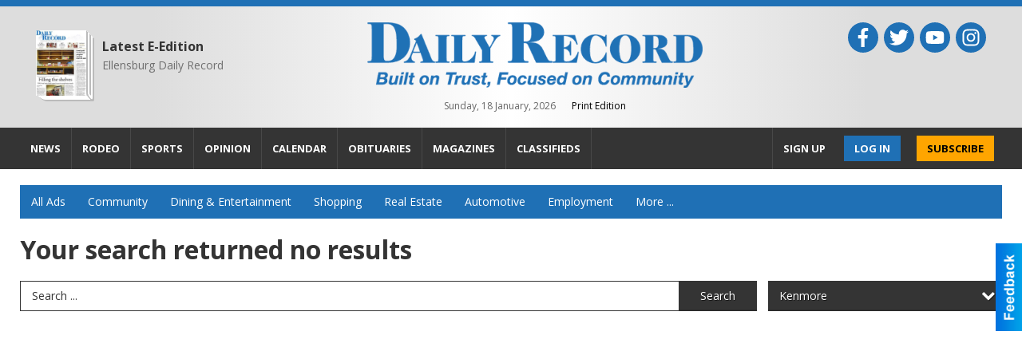

--- FILE ---
content_type: text/html
request_url: https://marketplace.dailyrecordnews.com/places/city:Kenmore
body_size: 13628
content:
<!DOCTYPE html>

<html lang="en" id="dealerspecial" class="en">

	<head>
		<meta charset="utf-8"/>
		<meta name="sth-site-verification" content="44332cc86b3be5c2ba2da00568ce92d9" />

        
				<meta property="og:site_name" content="Daily Record">
		
		<!-- Mobile Specific Meta MASTER -->
		<meta http-equiv="X-UA-Compatible" content="IE=edge">
		<meta name="viewport" content="width=device-width, initial-scale=1, maximum-scale=5">

		<!-- SEO Tags -->
		<title>Daily Record Marketplace - Local Deals in Ellensburg, WA</title>
<link rel="canonical" href="https://marketplace.dailyrecordnews.com/places/city:Kenmore">
<meta property="og:title" content="Daily Record Marketplace - Local Deals in Ellensburg, WA">
<meta property="og:image" content="https://marketplace.dailyrecordnews.com/seoimgs/imgs/Daily%20Record%20Marketplace%20-%20Local%20Deals%20in%20Ellensburg%2C%20WA.jpg">
<meta property="og:url" content="https://marketplace.dailyrecordnews.com/places/city:Kenmore">

		<!-- Scripts -->
		<script src="/scripts/language/en.js" type="text/javascript" ></script>

		<script src="//ajax.googleapis.com/ajax/libs/jquery/1.11.0/jquery.min.js"></script>
				<script> var $j = jQuery.noConflict(); </script>

		<script src="/js/prototype/prototype.js" type="text/javascript" ></script>
		<script src="/js/prototype/scriptaculous.js?load=effects,dragdrop,controls,slider,builder" type="text/javascript" ></script>

		<!-- GOOGLE MAPS -->
		
		<script type="text/javascript">
						var wehaaOptions = {
						TYPE_DEALERSPECIAL : 2,
						TYPE_REALSTATE     : 1,
						actuallatlng       : '',
						base               : "",
						ajaxLoad           : '<p style="text-align:center; margin:0px;">SENDING....</p>',
						facebookAppId      : '287014194650886',
						app                : {
								controller : "places",
								view       : "index"
						},
						defaults           : {
								lat        : 40.755100,
								lng        : -111.877869						},
						type               : 2,
						lang               : '',
						langSegment        : '',
						params       : {"city":"Kenmore","header":"header_cats"},session      : {"defLoc":1,"city":"Ellensburg, WA","lat":"35.6824934","lng":"-105.983036","zipcode":"87501"},						showMap            : false,
						usePopUp           : false,
						startURL		   : 'https://marketplace.dailyrecordnews.com/', //'//marketplace.dailyrecordnews.com/places/city:Kenmore',
						adURL			   : '',
						startTitle		   : document.title
					};
		</script>

		<script src="/scripts/load/controller:places/action:index.js?v=4.1.0.0" type="text/javascript" ></script>

		<!-- Favicon -->
		<link rel="icon" href="/favicon.png" type="image/png" />
		<link rel="shortcut icon" href="/favicon.ico" />

		<!-- Google Fonts -->
		<link href="//fonts.googleapis.com/css?family=Arimo:400,700" rel="stylesheet" type="text/css"><link href="//fonts.googleapis.com/css?family=Droid+Serif:400,300,700" rel="stylesheet" type="text/css"><link href="//fonts.googleapis.com/css?family=Lato:400,700,300" rel="stylesheet" type="text/css"><link href="//fonts.googleapis.com/css?family=Lora:400,700" rel="stylesheet" type="text/css"><link href="//fonts.googleapis.com/css?family=Merriweather:400,700" rel="stylesheet" type="text/css"><link href="//fonts.googleapis.com/css?family=Neuton:400,700" rel="stylesheet" type="text/css"><link href="//fonts.googleapis.com/css?family=Open+Sans:400,300,700" rel="stylesheet" type="text/css"><link href="//fonts.googleapis.com/css?family=Oswald:400,300,700" rel="stylesheet" type="text/css"><link href="//fonts.googleapis.com/css?family=Playfair+Display:400,700" rel="stylesheet" type="text/css"><link href="//fonts.googleapis.com/css?family=PT+Sans:400,700" rel="stylesheet" type="text/css"><link href="//fonts.googleapis.com/css?family=PT+Sans+Narrow:400,700" rel="stylesheet" type="text/css"><link href="//fonts.googleapis.com/css?family=Roboto:400,300,700" rel="stylesheet" type="text/css"><link href="//fonts.googleapis.com/css?family=Roboto+Condensed:400,700,300" rel="stylesheet" type="text/css"><link href="//fonts.googleapis.com/css?family=Roboto+Slab:400,300,700" rel="stylesheet" type="text/css"><link href="//fonts.googleapis.com/css?family=Source+Serif+Pro:400,700" rel="stylesheet" type="text/css"><link href="//fonts.googleapis.com/css?family=Tinos:400,300,700" rel="stylesheet" type="text/css">
		<!-- Third Party -->
		<link type="text/css" rel="stylesheet" href="/css/themes/web/normalize.css">
					<link type="text/css" rel="stylesheet" href="//cdnjs.cloudflare.com/ajax/libs/font-awesome/4.5.0/css/font-awesome.min.css">
		<link type="text/css" rel="stylesheet" href="/css/window/classic.css">

		<!-- WeHaa -->
		<link type="text/css" rel="stylesheet" href="/css/themes/web/design.css?v=4.1.0.0">
		<link type="text/css" rel="stylesheet" href="/css/themes/web/templates.css?v=4.1.0.0">

		<!--[if IE]>
			<link type="text/css" rel="stylesheet" href="/css/themes/latimes/fix_ie.css">
		<![endif]-->

		<!-- PRINT MEDIA CSS -->
		<link href="/css/themes/web/print.css" rel="stylesheet" type="text/css" media="print">

		<!-- LIGHTBOX -->
		<link type="text/css" rel="stylesheet" href="/css/lightbox/lightbox.css" media="screen" />

		<!-- PROTOTIP -->
		<link type="text/css" rel="stylesheet" href="/css/prototip/prototip.css" media="screen" />

		<!-- Custom Styles -->
		<link type="text/css" rel="stylesheet" href="/css/themes/web/custom.css?v=4.1.0.0">

		<!-- Views Styles -->
		<style type="text/css">

/* General
------------------------------------------------------------------------------------------------------------------------ */

	body {
		background-color: #ffffff;
	}

/* Structure
------------------------------------------------------------------------------------------------------------------------ */

	.fixed-header {
		border-bottom: #000000 0px solid;
	}
	
	.full-width {
		border-bottom: #000000 0px solid;
	}
	
	.boxed-width {
		box-shadow: 0 0 0 rgba(0, 0, 0, 0);
		border-left: #ffffff 0px solid;
		border-right: #ffffff 0px solid;
		background-color: #ffffff;
	}

/* Header
------------------------------------------------------------------------------------------------------------------------ */

	#sHeader {
		background-color: #ffffff;
	}

/* Main Menu
------------------------------------------------------------------------------------------------------------------------ */

	#sMenu {
		padding: 0 0 0 0;
	}
	
	#fMenu .bgdiv,
	#sMenu .bgdiv {
		color: #ffffff;
		background-color: #1f70b5;
	}
	
	#fMenu .bgdiv .desk-menu > ul > li,
	#sMenu .bgdiv .desk-menu > ul > li {
		font-size: 14px;
		font-weight: normal;
	}
	
	#fMenu .bgdiv .desk-menu > ul > li > a,
	#sMenu .bgdiv .desk-menu > ul > li > a,
	#fMenu .bgdiv .desk-menu > ul > li > span,
	#sMenu .bgdiv .desk-menu > ul > li > span {
		color: #ffffff;
		padding: 0 14px;
		line-height: 42px;
		font-family: "Open Sans", sans-serif;
	}

	#fMenu .bgdiv .desk-menu > ul > li .submen .sublist,
	#sMenu .bgdiv .desk-menu > ul > li .submen .sublist {
		padding: 7px;
		background-color: #000000;
	}
	
	#fMenu .bgdiv .desk-menu > ul > li .submen .col.subcol2:first-child,
	#sMenu .bgdiv .desk-menu > ul > li .submen .col.subcol2:first-child {
		padding: 0 3.5px 0 0;
	}
	
	#fMenu .bgdiv .desk-menu > ul > li .submen .col.subcol2:last-child,
	#sMenu .bgdiv .desk-menu > ul > li .submen .col.subcol2:last-child {
		padding: 0 0 0 3.5px;
	}
	
	#fMenu .bgdiv .desk-menu > ul > li .submen .col.subcol3,
	#sMenu .bgdiv .desk-menu > ul > li .submen .col.subcol3 {
		padding: 0 3.5px;
	}
	
	#fMenu .bgdiv .desk-menu > ul > li .submen .col.subcol3:first-child,
	#sMenu .bgdiv .desk-menu > ul > li .submen .col.subcol3:first-child {
		padding: 0 3.5px 0 0;
	}
	
	#fMenu .bgdiv .desk-menu > ul > li .submen .col.subcol3:last-child,
	#sMenu .bgdiv .desk-menu > ul > li .submen .col.subcol3:last-child {
		padding: 0 0 0 3.5px;
	}
	
	#fMenu .bgdiv .desk-menu > ul > li .submen .col ul li a,
	#sMenu .bgdiv .desk-menu > ul > li .submen .col ul li a {
		font-size: 12.25px;
		color: #ffffff;
		border-bottom: #333333 1px solid;
		padding: 8.75px 7px;
	}
	
	#fMenu .bgdiv .desk-menu > ul > li .focus-within .col ul li a:focus,
	#sMenu .bgdiv .desk-menu > ul > li .focus-within .col ul li a:focus,
	#fMenu .bgdiv .desk-menu > ul > li .submen .col ul li a:hover,
	#sMenu .bgdiv .desk-menu > ul > li .submen .col ul li a:hover,
	#fMenu .bgdiv .desk-menu > ul > li .submen .col ul li a:focus,
	#sMenu .bgdiv .desk-menu > ul > li .submen .col ul li a:focus {
		background-color: #333333;
	}
	
	#fMenu .bgdiv .desk-menu > ul > li:focus-within > a,
	#sMenu .bgdiv .desk-menu > ul > li:focus-within > a,
	#fMenu .bgdiv .desk-menu > ul > li:focus-within > span,
	#sMenu .bgdiv .desk-menu > ul > li:focus-within > span,
	#fMenu .bgdiv .desk-menu > ul > li:hover > a,
	#sMenu .bgdiv .desk-menu > ul > li:hover > a,
	#fMenu .bgdiv .desk-menu > ul > li:hover > span,
	#sMenu .bgdiv .desk-menu > ul > li:hover > span {
		color: #ffffff;
		background-color: #000000;
	}
	
	#fMenu .bgdiv .desk-menu > ul > li.more .sublist > ul .li-more > a,
	#sMenu .bgdiv .desk-menu > ul > li.more .sublist > ul .li-more > a,
	#fMenu .bgdiv .desk-menu > ul > li.more .sublist > ul .li-more > span,
	#sMenu .bgdiv .desk-menu > ul > li.more .sublist > ul .li-more > span {
		font-size: 12.25px;
		color: #ffffff;
		border-bottom: #333333 1px solid;
		padding: 8.75px 7px;
	}
	
	#fMenu .bgdiv .desk-menu > ul > li.more .sublist > ul .li-more.parent > a:before,
	#sMenu .bgdiv .desk-menu > ul > li.more .sublist > ul .li-more.parent > a:before {
		padding: 1.75px 10.5px 0 0;
	}
	
	#fMenu .bgdiv .desk-menu > ul > li.more .sublist > ul .li-more:focus-within > a,
	#sMenu .bgdiv .desk-menu > ul > li.more .sublist > ul .li-more:focus-within > a,
	#fMenu .bgdiv .desk-menu > ul > li.more .sublist > ul .li-more:focus-within > span,
	#sMenu .bgdiv .desk-menu > ul > li.more .sublist > ul .li-more:focus-within > span,
	#fMenu .bgdiv .desk-menu > ul > li.more .sublist > ul .li-more:hover > a,
	#sMenu .bgdiv .desk-menu > ul > li.more .sublist > ul .li-more:hover > a,
	#fMenu .bgdiv .desk-menu > ul > li.more .sublist > ul .li-more:hover > span,
	#sMenu .bgdiv .desk-menu > ul > li.more .sublist > ul .li-more:hover > span {
		background-color: #333333;
	}
	
	#fMenu .bgdiv .desk-menu > ul > li.more .sublist > ul .li-more:focus-within > .submen,
	#sMenu .bgdiv .desk-menu > ul > li.more .sublist > ul .li-more:focus-within > .submen,
	#fMenu .bgdiv .desk-menu > ul > li.more .sublist > ul .li-more:hover > .submen,
	#sMenu .bgdiv .desk-menu > ul > li.more .sublist > ul .li-more:hover > .submen {
		top: -7px;
		padding-right: 7px;
	}
	
	#fMenu .bgdiv .desk-menu > ul > li.more .sublist > ul .li-more:focus-within > .submen.onecolumn .sublist,
	#sMenu .bgdiv .desk-menu > ul > li.more .sublist > ul .li-more:focus-within > .submen.onecolumn .sublist,
	#fMenu .bgdiv .desk-menu > ul > li.more .sublist > ul .li-more:hover > .submen.onecolumn .sublist,
	#sMenu .bgdiv .desk-menu > ul > li.more .sublist > ul .li-more:hover > .submen.onecolumn .sublist {
		width: 293px;
	}
	
	#fMenu .bgdiv .desk-menu > ul > li.more .sublist > ul .li-more:focus-within > .submen.onecolumn .sublist .subcol1,
	#sMenu .bgdiv .desk-menu > ul > li.more .sublist > ul .li-more:focus-within > .submen.onecolumn .sublist .subcol1,
	#fMenu .bgdiv .desk-menu > ul > li.more .sublist > ul .li-more:focus-within > .submen.onecolumn .sublist .subcol2,
	#sMenu .bgdiv .desk-menu > ul > li.more .sublist > ul .li-more:focus-within > .submen.onecolumn .sublist .subcol2,
	#fMenu .bgdiv .desk-menu > ul > li.more .sublist > ul .li-more:focus-within > .submen.onecolumn .sublist .subcol3,
	#sMenu .bgdiv .desk-menu > ul > li.more .sublist > ul .li-more:focus-within > .submen.onecolumn .sublist .subcol3,
	#fMenu .bgdiv .desk-menu > ul > li.more .sublist > ul .li-more:hover > .submen.onecolumn .sublist .subcol1,
	#sMenu .bgdiv .desk-menu > ul > li.more .sublist > ul .li-more:hover > .submen.onecolumn .sublist .subcol1,
	#fMenu .bgdiv .desk-menu > ul > li.more .sublist > ul .li-more:hover > .submen.onecolumn .sublist .subcol2,
	#sMenu .bgdiv .desk-menu > ul > li.more .sublist > ul .li-more:hover > .submen.onecolumn .sublist .subcol2,
	#fMenu .bgdiv .desk-menu > ul > li.more .sublist > ul .li-more:hover > .submen.onecolumn .sublist .subcol3,
	#sMenu .bgdiv .desk-menu > ul > li.more .sublist > ul .li-more:hover > .submen.onecolumn .sublist .subcol3 {
		padding: 0 10.5px 0 0;
	}

/* Floating & Sliding Menus
------------------------------------------------------------------------------------------------------------------------ */

	#fMenu .bgdiv .mobile-menu > ul > li > a,
	#sMenu .bgdiv .mobile-menu > ul > li > a,
	#fMenu .bgdiv .mobile-menu > ul > li > span,
	#sMenu .bgdiv .mobile-menu > ul > li > span {
		color: #ffffff;
	}

	#fMenu .bgdiv .mobile-menu > ul > li > a.mobile-open span,
	#sMenu .bgdiv .mobile-menu > ul > li > a.mobile-open span,
	#fMenu .bgdiv .mobile-menu > ul > li > span.mobile-open span,
	#sMenu .bgdiv .mobile-menu > ul > li > span.mobile-open span,
	#fMenu .bgdiv .mobile-menu > ul > li > a.ssearch-open span,
	#sMenu .bgdiv .mobile-menu > ul > li > a.ssearch-open span,
	#fMenu .bgdiv .mobile-menu > ul > li > span.ssearch-open span,
	#sMenu .bgdiv .mobile-menu > ul > li > span.ssearch-open span {
		background: #ffffff;
	}

	#sliding_menu {
		background: #000000;
	}

	#sliding_menu ul li a {
		color: #ffffff;
		border-bottom: #333333 1px solid;
	}

/* Leader Board
------------------------------------------------------------------------------------------------------------------------ */

	#sLeaderBoard {
		font-size: 16px;
		padding: 15px 0px 0px 0px;
	}
	
	#sLeaderBoard .bgdiv {
		color: #ffffff;
		background-color: #b30000;
	}
	
	#sLeaderBoard .bgdiv .content {
		font-weight: normal;
		font-family: "Open Sans", sans-serif;
		padding: 8px 16px;
	}

/* Title
------------------------------------------------------------------------------------------------------------------------ */

	#pTitle {
		padding: 15px 0px 0px 0px;
		line-height: 48px;
	}
	
	#pTitle .place_index_title {
		color: #343434;
		font-size: 32px;
		font-weight: bold;
		font-family: "Open Sans", sans-serif;
	}

/* Search: Advertizers / Zones / Cities / Search
------------------------------------------------------------------------------------------------------------------------ */

	#pSearch {
		padding: 15px 0px 0px 0px;
		line-height: 38.5px;
		font-weight: normal;
		font-family: "Open Sans", sans-serif;
	}
	
	#pSearch ::-webkit-input-placeholder { color: #343434; }
	#pSearch ::-moz-placeholder { color: #343434; }
	#pSearch :-ms-input-placeholder { color: #343434; }
	#pSearch :-moz-placeholder { color: #343434; }
	
		#pSearch .has-text ::-webkit-input-placeholder { color: #343434; }
		#pSearch .has-text ::-moz-placeholder { color: #343434; }
		#pSearch .has-text :-ms-input-placeholder { color: #343434; }
		#pSearch .has-text :-moz-placeholder { color: #343434; }
	
	#pSearch .list-combo,
	#pSearch .search_combo_top,
	#aSearch .advertiser_button {
		padding: 0px 0 0px 14px;
	}
	
	#pSearch .search_combo_top.combo_text {
		padding: 0;
	}
	
	#aSearch .advertiser_button > a,
	#pSearch .search_combo_top input,
	#pSearch .search_combo_top button,
	#pSearch .list-combo .header {
		color: #ffffff;
		font-size: 14px;
		padding: 0 21px;
		background: #343434;
		height: 38.5px;
		line-height: 38.5px;
	}
	
	#aSearch .advertiser_button > a {
		height: 31.5px;
		line-height: 31.5px;
	}

	#aSearch .advertiser_button:hover > a,
	#pSearch .search_combo_top:hover button,
	#pSearch .list-combo:hover .header {
		-webkit-box-shadow: inset 0 -38.5px 0 0 rgba(0, 0, 0, 0.15);
		-moz-box-shadow: inset 0 -38.5px 0 0 rgba(0, 0, 0, 0.15);
		box-shadow: inset 0 -38.5px 0 0 rgba(0, 0, 0, 0.15);
	}
	
	#pSearch .search_combo_top input {
		width: 154px;
		padding: 0 0 0 14px;
	}
	
		#pSearch .search_combo_top .has-text input {
			width: 100%;
			padding-right: 98px;
			color: #343434;
			background: #ffffff;
			border: #343434 1px solid;
			-webkit-box-shadow: none;
			-moz-box-shadow: none;
			box-shadow: none;
			cursor: auto;
			text-shadow: none;
		}
	
	#pSearch .search_combo_top button {
		width: 28px;
		padding: 0;
	}
	
		#pSearch .search_combo_top .has-text button {
			width: 98px;
			margin-left: -98px;
		}
	
	#pSearch .search_combo_top button.icon-search:before {
		font-size: 17.5px;
		line-height: 36.5px;
	}
	
	#pSearch .list-combo .header {
		padding: 0 35px 0 14px;
	}
	
	#pSearch .list-combo .header:after {
		right: 3.5px;
		width: 28px;
		font-size: 17.5px;
		line-height: 36.5px;
	}
	
	#pSearch .list-combo ul {
		background: #343434;
		max-height: 280px;
		padding: 3.5px 0;
	}
	
	#pSearch .list-combo ul li {
		padding: 0 3.5px;
	}
	
	#pSearch .list-combo ul li a {
		color: #ffffff;
		font-size: 12.25px;
		border-bottom: #57677c 1px solid;
		padding: 8.75px 7px;
	}
	
	#pSearch .list-combo ul li a:hover,
	#pSearch .list-combo ul li a:focus {
		color: #ffffff;
		background-color: #000000;
	}

/* Mobile Search: Advertizers / Zones / Cities / Search
------------------------------------------------------------------------------------------------------------------------ */

	#sSearch {
		background: #000000;
	}
	
	#sSearch .list-combo ul {
		background: #1f70b5;
	}
	
	#sSearch .list-combo ul li a {
		color: #ffffff;
	}

/* Intro Text
------------------------------------------------------------------------------------------------------------------------ */

	#pIntrotext {
		font-size: 16px;
		padding: 15px 0px 0px 0px;
		font-weight: normal;
		font-family: "Open Sans", sans-serif;
	}

/* Banner
------------------------------------------------------------------------------------------------------------------------ */

	#sBanner {
		padding: 15px 0px 0px 0px;
	}

/* Breadcrumb
------------------------------------------------------------------------------------------------------------------------ */

	#pBreadcrumb {
		color: #333333;
		padding: 15px 0px 0px 0px;
		font-size: 12px;
		font-weight: normal;
		line-height: 24px !important;
	}
	
	#pBreadcrumb a {
		color: #333333;
	}
	
	#pBreadcrumb a:hover,
	#pBreadcrumb a:focus {
		color: #333333;
	}
	
	#pBreadcrumb h2 {
		color: #1f70b5;
		font-weight: bold;
		font-size: 12px;
		line-height: 24px;
	}

/* Saving Ads
------------------------------------------------------------------------------------------------------------------------ */

	#pAdControls,
	#vAdControls {
		padding: 15px 0px 0px 0px;
		line-height: 24.5px;
		font-weight: normal;
		font-family: "Open Sans", sans-serif;
	}
	
	#pAdControls a,
	#vAdControls a {
		margin: 0px 7px 0px 0;
		color: #ffffff;
		font-size: 14px;
		padding: 0 21px;
		background: #343434;
		height: 24.5px;
		line-height: 24.5px;
	}
	
	#pAdControls a:hover,
	#vAdControls a:hover {
		-webkit-box-shadow: inset 0 -24.5px 0 0 rgba(0, 0, 0, 0.15);
		-moz-box-shadow: inset 0 -24.5px 0 0 rgba(0, 0, 0, 0.15);
		box-shadow: inset 0 -24.5px 0 0 rgba(0, 0, 0, 0.15);
	}
	
	#pAdControls.floatright a,
	#vAdControls.floatright a {
		margin: 0px 0 0px 7px;
	}

/* Letter List
------------------------------------------------------------------------------------------------------------------------ */

	.letter-list {
		margin: 0 0 21px;
		font-weight: normal;
		font-family: "Open Sans", sans-serif;
	}
	
	.letter-list ul li {
		margin: 1.75px;
		font-size: 14px;
	}
	
	.letter-list ul li a {
		color: #ffffff;
		background: #1f70b5;
		border: #1f70b5 1px solid;
		padding: 3.5px 10.5px;
	}
	
	.letter-list ul li a.all {
		color: #1f70b5;
		background: none;
	}
	
	.letter-list ul li a:hover,
	.letter-list ul li a.actual {
		color: #ffffff;
		background: #000000;
		border: #000000 1px solid;
	}
	
	.letter-list ul li strong {
		color: #ffffff;
		background: #1f70b5;
		border: #1f70b5 1px solid;
		font-weight: normal;
		padding: 3.5px 10.5px;
	}

/* Ad View - Left Column
------------------------------------------------------------------------------------------------------------------------ */

	.ui-dialog .ui-dialog-content {
		background: #f7f7f7;
	}

	#cA.viewPlace {
		color: #333333;
		width: 65%;
		padding: 0 20px 20px 0;
		font-family: "Open Sans", sans-serif;
	}
	
	#cA.viewPlace.fullPage {
		padding: 0 0 20px;
	}
	
	#cA.viewPlace .viewContainer {
		padding: 20px;
		background: #f7f7f7;
		border-radius: 4px;
	}
	
	#cA.viewPlace .viewContainer h1.ad_name {
		margin: 0 0 10px;
		font-size: 14px;
		font-family: "Open Sans", sans-serif;
	}
	
	#cA.viewPlace .viewContainer h2.ad_date {
		margin: 20px 0;
		font-size: 10.5px;
	}
	
	#cA.viewPlace .viewContainer .related {
		color: #333333;
		background: #ffffff;
		padding: 10px;
		border-radius: 4px;
	}
	
	#cA.viewPlace .viewContainer .related h3 {
		margin: 0 0 10px;
		font-size: 15.75px;
		font-family: "Open Sans", sans-serif;
	}
	
	#cA.viewPlace .viewContainer .related ul li {
		font-size: 12.25px;
		padding: 7px 10.5px;
	}
	
	#cA.viewPlace .viewContainer .related ul li div {
		min-height: 42px;
		padding: 5px 0 5px 56px;
	}
	
	#cA.viewPlace .viewContainer .related ul li div:hover {
		background: #f7f7f7;
	}
	
	#cA.viewPlace .viewContainer .related ul li a {
		color: #343434;
	}
	
	#cA.viewPlace .viewContainer .related ul li a img {
		width: 45.5px;
		height: 42px;
		top: 5px;
		left: 5px;
	}
	
	#cA.viewPlace .viewContainer .related ul li p {
		margin: 5px 0 0;
		font-size: 10.5px;
	}
	
	#cA.viewPlace .viewContainer .related ul li.hidden-related {
		padding: 0;
	}
	
	#cA.viewPlace .viewContainer .related .view-more-ads {
		color: #ffffff;
		background: #343434;
		border-radius: 4px;
		padding: 10px 20px;
		margin-top: 10px;
	}

	#cA.viewPlace .businessHeader h2 {
		color: #1f70b5;
		font-size: 42px;
	}

/* Ad View - Right Column
------------------------------------------------------------------------------------------------------------------------ */

	#cB.viewPlace {
		color: #333333;
		width: 35%;
		padding: 0 0 20px;
		font-family: "Open Sans", sans-serif;
	}
	
	#cB.viewPlace .viewContainer {
		background: #f7f7f7;
		border-radius: 4px;
		padding: 20px 20px 0;
	}
	
	#cB.viewPlace .viewContainer .placeHeader {
		border-radius: 4px;
		padding: 10px 20px;
		background: #1f70b5;
		margin-bottom: 10px;
	}
	
	#cB.viewPlace .viewContainer .placeHeader h2 {
		color: #f7f7f7;
		padding: 5.25px 0;
		font-size: 24.5px;
		font-family: "Open Sans", sans-serif;
	}
	
	#cB.viewPlace .viewContainer .placeHeader h2 a {
		color: #f7f7f7;
	}
	
	#cB.viewPlace .viewContainer .placeHeader p {
		color: #f7f7f7;
		font-size: 21px;
		font-family: "Open Sans", sans-serif;
	}
	
	#cB.viewPlace .viewContainer .placeHeader p:before {
		background: #f7f7f7;
	}
	
	#cB.viewPlace .viewContainer .moduleInfo h2 {
		font-size: 17.5px;
		font-family: "Open Sans", sans-serif;
		margin: 10px 0 5px;
	}
	
	#cB.viewPlace .viewContainer .moduleInfo .space_inserter {
		margin-bottom: 20px;
	}
	
	#cB.viewPlace .viewContainer .moduleInfo .whitesquare {
		color: #333333;
		background: #ffffff;
		padding: 10px 20px;
		border-radius: 4px;
		margin-bottom: 20px;
	}
	
	#cB.viewPlace .viewContainer .moduleInfo .whitesquare a {
		color: #343434;
	}

	#cB.viewPlace .viewContainer .moduleInfo .whitesquare h3 {
		font-size: 21px;
		font-family: "Open Sans", sans-serif;
		margin: 0 0 17.5px;
		padding: 0 0 10.5px;
	}
	
	#cB.viewPlace .viewContainer .moduleInfo .addresses .extraAddress,
	#cB.viewPlace .viewContainer .moduleInfo .addresses .first_address {
		padding: 7px 0 7px 31.5px;
	}
	
	#cB.viewPlace .viewContainer .moduleInfo .addresses .extraAddress .letter,
	#cB.viewPlace .viewContainer .moduleInfo .addresses .first_address .letter {
		color: #f7f7f7;
		top: 7px;
		background-color: #1f70b5;
		border-radius: 4px;
		font-size: 10.5px;
		width: 21px;
		height: 21px;
		line-height: 21px;
	}
	
	#cB.viewPlace .viewContainer .moduleInfo .addresses .extraAddress .subaddres,
	#cB.viewPlace .viewContainer .moduleInfo .addresses .first_address .subaddres {
		font-size: 15.75px;
		line-height: 21px;
	}
	
	#cB.viewPlace .viewContainer .moduleInfo .addresses .extraAddress a.location,
	#cB.viewPlace .viewContainer .moduleInfo .addresses .first_address a.location {
		color: #ffffff;
		background-color: #343434;
		padding: 3.5px 7px;
		border-radius: 4px;
		margin: 3.5px 3.5px 0 0;
		font-size: 14px;
	}
	
	#cB.viewPlace .viewContainer .moduleInfo .mapsright p.map_title {
		font-size: 10.5px;
		margin: 0 0 3.5px;
	}
	
	#cB.viewPlace .viewContainer .moduleInfo .mapsright #map_place {
		height: 238px;
		border: #333333 1px solid;
		margin-bottom: 20px;
	}
	
	#cB.viewPlace .viewContainer .moduleInfo .bottomaddress #map_place {
		margin-bottom: 0;
	}
	
	#cB.viewPlace .viewContainer .moduleInfo .mapsright .bizmap_address {
		margin-bottom: 20px;
	}
	
	#cB.viewPlace .viewContainer .moduleInfo .contactinfo .websites .website {
		margin: 0 0 21px;
	}
	
	#cB.viewPlace .viewContainer .moduleInfo .contactinfo .schedules {
		margin: 10.5px 0 0;
		padding: 7px 0 0;
	}
	
	#cB.viewPlace .viewContainer .moduleInfo .topics ul li .paragraph {
		font-size: 17.5px;
	}
	
	#cA.viewPlace .bizcontact,
	#cB.viewPlace .viewContainer .bizcontact {
		color: #f7f7f7;
		background: #1f70b5;
		margin-bottom: 10px;
	}
	
	#cA.viewPlace .bizcontact a,
	#cB.viewPlace .viewContainer .bizcontact a {
		color: #f7f7f7;
	}
	
	#cA.viewPlace #viewmore_biz {
		color: #f7f7f7;
		background: #1f70b5;
		display: block;
		text-align: center;
		text-decoration: none;
		text-transform: uppercase;
		padding: 10.5px 0;
		font-weight: bold;
	}


/* Ad View - Footer
------------------------------------------------------------------------------------------------------------------------ */

	.footerPlace {
		color: #333333;
		padding: 14px;
		background: #ffffff;
	}
	
	.footerPlace .contImage {
		width: 196px;
		height: 98px;
		margin: 0 7px;
		background: #f7f7f7;
	}
	
	.footerPlace .web,
	.footerPlace .contact_info {
		min-width: 182px;
		max-width: 266px;
		height: 98px;
		padding: 7px 14px;
		margin: 0 7px;
		font-size: 10.5px;
		background: #f7f7f7;
	}
	
	.footerPlace .contact_info h2 {
		font-size: 14px;
		font-family: "Open Sans", sans-serif;
	}
	
	.footerPlace .contact_info h3 {
		margin: 0 0 3.5px;
		font-family: "Open Sans", sans-serif;
	}
	
	.footerPlace .contact_info a {
		color: #1f70b5;
		font-size: 14px;
	}
	
	.footerPlace .web h2 {
		font-size: 12.25px;
	}
	
	.footerPlace .web h3 {
		font-size: 12.25px;
	}
	
	.footerPlace .web a {
		color: #1f70b5;
		font-size: 12.25px;
	}

/* Carousel Controls
------------------------------------------------------------------------------------------------------------------------ */

	
	.carousel-section {
		margin-bottom: 32px;
	}
	
	.carousel-section .carousel-title {
		color: #1f70b5;
		font-weight: 300;
		font-size: 24px;
		line-height: 32px;
		font-family: "Open Sans", sans-serif;
	}
	
	.carousel-section .carousel-title a {
		color: #ffffff;
		background: #1f70b5;
		font-weight: 300;
		font-family: "Open Sans", sans-serif;
		padding: 0 8px;
		font-size: 10px;
		line-height: 20px;
		margin: 6px 0 0 12px;
	}
	
	.carousel-section .carousel-controls a {
		color: #ffffff;
		background: #1f70b5;
		padding: 0 10px 0 8px;
		margin: 2px 0 2px 4px;
	}
	
	.carousel-section .carousel-controls a.carousel-right {
		padding: 0 8px 0 10px;
	}
	
	.carousel-section .carousel-controls a span {
		font-size: 18px;
		line-height: 28px;
	}
	
	.carousel-section .carousel-block-wrapper {
		margin: 16px auto 32px;
	}

	.carousel-section.total_cols_1 .carousel-title a {
		padding: 0 16px;
		font-size: 12px;
		line-height: 28px;
		margin: 4px 0 0;
	}

	.carousel-section.total_cols_1 .carousel-controls a {
		margin: 0px 4px;
	}

/* Ads - Defaults
------------------------------------------------------------------------------------------------------------------------ */

	.place {
		width: 320px;
		padding: 0 10px 25px;
	}

	.place.place_gallery_item,
	.place.place_premium_item {
		height: 415px;
	}

	.place.place_carousel_item,
	.place.place_premium_carousel_item,
	#places_container_marketplace .place.place_marketplace_item {
		height: 390px;
	}

	#places_container_marketplace .place.place_marketplace_item.item_1 {
		height: 780px;
	}

	.place_clean_item,
	.place_default_item,
	.place_premium_item {
		padding-bottom: 49px;
	}

	.place_carousel_item,
	.place_premium_carousel_item {
		padding-bottom: 24px;
	}

		.place .place_wrapper {
		padding-bottom: 1px !important;
		-webkit-box-shadow: 0 0 0 1px rgba(0, 0, 0, 0.15), inset 0 -1px 0 0 rgba(0, 0, 0, 0.15) !important;
		-moz-box-shadow: 0 0 0 1px rgba(0, 0, 0, 0.15), inset 0 -1px 0 0 rgba(0, 0, 0, 0.15) !important;
		box-shadow: 0 0 0 1px rgba(0, 0, 0, 0.15), inset 0 -1px 0 0 rgba(0, 0, 0, 0.15) !important;
	}

	.place_premium_item .place_wrapper,
	.place_carousel_item .place_wrapper,
	.place_premium_carousel_item .place_wrapper {
		height: 366px !important;
	}

	.place_gallery_item .place_wrapper {
		height: 390px !important;
	}

	#places_container_marketplace .place_marketplace_item .place_wrapper {
		height: 365px !important;
	}

	#places_container_marketplace .place_marketplace_item.item_1 .place_wrapper {
		height: 755px !important;
	}
	
	.place .place_wrapper .adimage {
		padding: 10px 10px 10px 10px;
		background: #fafafa;
	}

	.place_carousel_item .place_wrapper .adimage,
	.place_premium_item .place_wrapper .adimage a.img.centered_image, 
	.place_premium_carousel_item .place_wrapper .adimage a.img.centered_image,
	.place_premium_item .place_wrapper .adimage span.img.centered_image, 
	.place_premium_carousel_item .place_wrapper .adimage span.img.centered_image {
		padding: 0;
		bottom: auto;
		height: 76%;
	}

	.place_carousel_item .place_wrapper .adimage a.img,
	.place_carousel_item .place_wrapper .adimage span.img {
		margin: 10px 10px 10px 10px;
	}

	.place_premium_item .place_wrapper .adimage, 
	.place_gallery_item .place_wrapper .adimage, 
	.place_marketplace_item .place_wrapper .adimage,
	.place_premium_carousel_item .place_wrapper .adimage {
		padding: 0;
		bottom: 1px;
	}

	.total_cols_1 .place_clean_item .place_wrapper {
		padding-bottom: 0 !important;
		-webkit-box-shadow: none !important;
		-moz-box-shadow: none !important;
		box-shadow: none !important;
	}

	.total_cols_1 .place_clean_item .place_wrapper .adimage {
		padding: 0;
	}

	.total_cols_1 .place_default_item .place_wrapper .adimage {
		padding: 8px 0;
	}

	.total_cols_1 .place_clean_item .place_wrapper .adimage .imgcontain,
	.total_cols_1 .place_default_item .place_wrapper .adimage .imgcontain {
		margin: 0 -10px;
	}
	
	.total_cols_1 .place_carousel_item .place_wrapper .adimage a.img,
	.total_cols_1 .place_carousel_item .place_wrapper .adimage span.img {
		margin: 8px -10px;
	}

	.place .place_wrapper .details {
		padding: 0px 0px 0px 0px;
	}

	.place_clean_item .place_wrapper .details {
		padding: 0;
	}

	.place_default_item .place_wrapper .details,
	.place_premium_item .place_wrapper .details,
	.place_carousel_item .place_wrapper .details,
	.place_premium_carousel_item .place_wrapper .details {
		background: rgba(255, 255, 255, 1);
	}

	.place_gallery_item .place_wrapper .adimage .effect,
	.place_marketplace_item .place_wrapper .adimage .effect {
		background: rgba(255, 255, 255, 1);
	}

	.place_gallery_item .place_wrapper .details,
	.place_premium_item .place_wrapper .details, 
	.place_carousel_item .place_wrapper .details, 
	.place_marketplace_item .place_wrapper .details,
	.place_premium_carousel_item .place_wrapper .details {
		top: 76%;
		bottom: 1px;
	}

	.place .place_wrapper .details .offer_name {
		color: #010101;
		background: #ffffff;
		text-align: center;
		font-weight: bold;
		padding: 5px 4px 5px 4px;
		font-size: 16px;
		font-family: "Open Sans", sans-serif;
	}
	
	.place .place_wrapper .details .offer_name a,
	.place .place_wrapper .details .offer_name span {
		color: #010101;
	}
	
	.place_marketplace_item.item_1 .place_wrapper .details .offer_bintrotext {
		font-size: 40px;
	}

	.place .place_wrapper .details .business_name {
		color: #010101;
		background: #ffffff;
		text-align: center;
		font-weight: normal;
		padding: 4px 4px 4px 4px;
		font-size: 14px;
		font-family: "Open Sans", sans-serif;
	}
	
	.place .place_wrapper .details .business_name a,
	.place .place_wrapper .details .business_name span {
		color: #010101;
	}
	
	.place_marketplace_item.item_1 .place_wrapper .details .offer_bintrotext {
		font-size: 24.5px;
	}

	.place_gallery_item .place_wrapper .business_category, 
	.place_marketplace_item .place_wrapper .business_category,
	.place .place_wrapper .details .business_category {
		color: #ffffff;
		background: #1f70b5;
		text-align: center;
		font-weight: normal;
		padding: 5px 4px 5px 4px;
		font-size: 12px;
		font-family: "Open Sans", sans-serif;
	}
	
	.place_gallery_item .place_wrapper .business_category, 
	.place_marketplace_item .place_wrapper .business_category,
	.place .place_wrapper .details .business_category a,
	.place .place_wrapper .details .business_category span {
		color: #ffffff;
	}
	
	.place_gallery_item .place_wrapper .business_category, 
	.place_marketplace_item .place_wrapper .business_category {
		top: 20px;
						max-width: none !important;
				left: 20px !important;
				right: 20px !important;
					}

	.place .place_wrapper > .business_category a,
	.place .place_wrapper > .business_category span {
		color: #ffffff;
	}
	
	
	.place .place_wrapper .details .offer_bintrotext {
		color: #ffffff;
		background: transparent;
		text-align: center;
		font-weight: normal;
		padding: 0 4px 0 4px;
		font-size: 12px;
		font-family: "Open Sans", sans-serif;
	}

	.place_premium_item .place_wrapper .details .offer_bintrotext > div,
	.place_gallery_item .place_wrapper .details .offer_bintrotext > div,
	.place_carousel_item .place_wrapper .details .offer_bintrotext > div,
	.place_marketplace_item .place_wrapper .details .offer_bintrotext > div,
	.place_premium_carousel_item .place_wrapper .details .offer_bintrotext > div {
		line-height: 18px;
		max-height: 36px;
	}

	.place_marketplace_item.item_1 .place_wrapper .details .offer_bintrotext {
		font-size: 18px;
	}

	.place_marketplace_item.item_1 .place_wrapper .details .offer_bintrotext > div {
		line-height: 26px;
		max-height: 52px;
	}

	.place .place_wrapper .details .publication_date {
		font-size: 12px;
		color: #8899a0 !important;
		text-align: center !important;
		font-weight: normal !important;
		font-family: "Open Sans", sans-serif !important;
	}

	.place_clean_item .place_wrapper .details .publication_date,
	.place_default_item .place_wrapper .details .publication_date,
	.place_premium_item .place_wrapper .details .publication_date,
	.place_carousel_item .place_wrapper .details .publication_date,
	.place_premium_carousel_item .place_wrapper .details .publication_date {
		line-height: 24px;
		bottom: -25px;
	}
	
	@media only screen and (max-width: 740px) {

		.header_links_mobile_fixed a.phones,
		.header_links_mobile_fixed a.location,
		#cB.viewPlace .viewContainer .moduleInfo > h2 {
			background: #1f70b5;
		}

   	}

	#sContent { padding-top: 25px; }
#cB.viewPlace .viewContainer a.location_main { background: #000 !important; }
.place .place_wrapper .details .offer_name { border-bottom: #d9d9d9 1px solid; }
.place_premium_item .place_wrapper .adimage { height: 76%; }
.place_premium_item .place_wrapper .adimage span.img {top: 10px;
    left: 10px;
    right: 10px;
    width: auto;
    bottom: 10px;
    height: auto;
    background-size: contain !important;
}
.place_premium_item .place_wrapper .adimage span.img.centered_image { bottom: 10px; height: auto; }

</style>









































	</head>

	<body itemscope itemtype="http://schema.org/WebPage" class="places_index ">
		<a class="skip-to-content-link" href="#sContent">skip to content</a>

		<div id="sliding_blocking_bg"></div>
		<!-- Sliding Menu -->
		<div id="sliding_menu">
			
<div class="slidenav-container">
	<nav class="sliding-menu">
			<ul class="menu ">
		<li>
			<a class="home" href="https://marketplace.dailyrecordnews.com/">All Ads</a>
		</li>
		<li><a class=''  data-type_id='11'  href='https://marketplace.dailyrecordnews.com/places/types:11/city:Kenmore' title='Community  Ads in Ellensburg, WA'>Community </a></li><li><a class=''  data-type_id='3'  href='https://marketplace.dailyrecordnews.com/places/types:3/city:Kenmore' title='Dining & Entertainment Ads in Ellensburg, WA'>Dining & Entertainment</a></li><li><a class=''  data-type_id='9'  href='https://marketplace.dailyrecordnews.com/places/types:9/city:Kenmore' title='Shopping Ads in Ellensburg, WA'>Shopping</a></li><li><a class=''  data-type_id='23'  href='https://marketplace.dailyrecordnews.com/places/types:23/city:Kenmore' title='Real Estate Ads in Ellensburg, WA'>Real Estate</a></li><li><a class=''  data-type_id='24'  href='https://marketplace.dailyrecordnews.com/places/types:24/city:Kenmore' title='Automotive Ads in Ellensburg, WA'>Automotive</a></li><li><a class=''  data-type_id='25'  href='https://marketplace.dailyrecordnews.com/places/types:25/city:Kenmore' title='Employment Ads in Ellensburg, WA'>Employment</a></li><li><a class=''  data-type_id='30'  href='https://marketplace.dailyrecordnews.com/places/types:30/city:Kenmore' title='Services Ads in Ellensburg, WA'>Services</a></li>	</ul>
		</nav>
</div>
			<div class="clearBoth"></div>
		</div>
		<!-- Sliding Search Forms -->
		<div id="sSearch">
						
			


	<div class="city_combo_top list-combo">
		
<!-- Cities Menu -->
<div class="" style="position:relative;">
	<div class="header" tabindex="0">
					Kenmore			</div>
	<ul>
		<li>
			<a href="https://marketplace.dailyrecordnews.com/">ALL CITIES</a>
		</li>
					<li>
				<a href="https://marketplace.dailyrecordnews.com/places/city:Burlington">Burlington</a>
			</li>
					<li>
				<a href="https://marketplace.dailyrecordnews.com/places/city:Cle%20Elum">Cle Elum</a>
			</li>
					<li>
				<a href="https://marketplace.dailyrecordnews.com/places/city:Colfax">Colfax</a>
			</li>
					<li>
				<a href="https://marketplace.dailyrecordnews.com/places/city:Collierville">Collierville</a>
			</li>
					<li>
				<a href="https://marketplace.dailyrecordnews.com/places/city:Easton">Easton</a>
			</li>
					<li>
				<a href="https://marketplace.dailyrecordnews.com/places/city:Ellensburg">Ellensburg</a>
			</li>
					<li>
				<a href="https://marketplace.dailyrecordnews.com/places/city:Eltopia">Eltopia</a>
			</li>
					<li>
				<a href="https://marketplace.dailyrecordnews.com/places/city:Federal%20Way">Federal Way</a>
			</li>
					<li>
				<a href="https://marketplace.dailyrecordnews.com/places/city:Harlingen">Harlingen</a>
			</li>
					<li>
				<a href="https://marketplace.dailyrecordnews.com/places/city:Kittitas">Kittitas</a>
			</li>
					<li>
				<a href="https://marketplace.dailyrecordnews.com/places/city:Leavenworth">Leavenworth</a>
			</li>
					<li>
				<a href="https://marketplace.dailyrecordnews.com/places/city:Minneapolis">Minneapolis</a>
			</li>
					<li>
				<a href="https://marketplace.dailyrecordnews.com/places/city:Moses%20Lake">Moses Lake</a>
			</li>
					<li>
				<a href="https://marketplace.dailyrecordnews.com/places/city:Nampa">Nampa</a>
			</li>
					<li>
				<a href="https://marketplace.dailyrecordnews.com/places/city:Pocatello">Pocatello</a>
			</li>
					<li>
				<a href="https://marketplace.dailyrecordnews.com/places/city:Portland">Portland</a>
			</li>
					<li>
				<a href="https://marketplace.dailyrecordnews.com/places/city:Prosser">Prosser</a>
			</li>
					<li>
				<a href="https://marketplace.dailyrecordnews.com/places/city:Puyallup">Puyallup</a>
			</li>
					<li>
				<a href="https://marketplace.dailyrecordnews.com/places/city:Redmond">Redmond</a>
			</li>
					<li>
				<a href="https://marketplace.dailyrecordnews.com/places/city:Renton">Renton</a>
			</li>
					<li>
				<a href="https://marketplace.dailyrecordnews.com/places/city:Ronald">Ronald</a>
			</li>
					<li>
				<a href="https://marketplace.dailyrecordnews.com/places/city:Roslyn">Roslyn</a>
			</li>
					<li>
				<a href="https://marketplace.dailyrecordnews.com/places/city:Seattle">Seattle</a>
			</li>
					<li>
				<a href="https://marketplace.dailyrecordnews.com/places/city:Selah">Selah</a>
			</li>
					<li>
				<a href="https://marketplace.dailyrecordnews.com/places/city:Snoqualmie%20Pass">Snoqualmie Pass</a>
			</li>
					<li>
				<a href="https://marketplace.dailyrecordnews.com/places/city:Sunnyside">Sunnyside</a>
			</li>
					<li>
				<a href="https://marketplace.dailyrecordnews.com/places/city:Thorp">Thorp</a>
			</li>
					<li>
				<a href="https://marketplace.dailyrecordnews.com/places/city:Toppenish">Toppenish</a>
			</li>
					<li>
				<a href="https://marketplace.dailyrecordnews.com/places/city:Yakima">Yakima</a>
			</li>
			</ul>
</div>
<!-- /Cities Menu -->		<div class="clearBoth"></div>
	</div>
	
<div class="search_combo_top">
	    <form action="/places/city:Kenmore/str:" class="search ">
    <div class="input search append ">
    <label for="field_3915"><span style="font-size:1rem;position:absolute;z-index:0;">Search Term</span>
    <input id="field_3915" name="str" style="z-index:1;" value="" placeholder="Search ..." autocomplete="off" autocorrect="off" autocapitalize="off">
    </label>
    	<button type="submit" class="icon-search" style="overflow:hidden;"><span style="position:absolute;left:50px;">Search</span></button>
        </div>
    </form>
  	<div class="clearBoth"></div>
</div>
			<div class="clearBoth"></div>
		</div>

		</div><!-- /fixed-header --><div class="full-width">						<!-- Header -->
						<div id="sHeader">
							<div class="content">
								
<div id="client_header">

    <div class="top-bar">
        <div class="content">

            <div class="col col-one hide_md">
                <div class="latest">
                    <div class="image">
                        <div>
                            <img src="/web/img/edition.jpg">
                        </div>
                    </div>
                    <div class="text">
                        <div class="title">Latest E-Edition</div>
                        <div class="link"><a href="https://www.dailyrecordnews.com/eedition/">Ellensburg Daily Record</a></div>
                    </div>
                </div>
            </div>
        
            <div class="col col-two">
                <div class="logo-middle">
                    <a href="https://www.dailyrecordnews.com/" aria-label="Home page"><img src="/web/img/logo.webp" class="img-responsive tnt-prop-img lazyloaded" width="812" height="158" alt="site-logo"></a>
                </div>
                <div class="logo-bottom hide_xs">
                    <div class="logo-date">Sunday, 18 January, 2026</div>
                    <div class="logo-print"><a href="https://www.dailyrecordnews.com/eedition" class="">Print Edition</a></div>
                </div>
            </div>
        
            <div class="col col-three hide_xs">
                <ul class="list-inline">
                    <li>
                        <a href="https://www.facebook.com/ellensburgdailyrecord" title="" target="_blank" rel="noopener"
                            class="btn btn-md btn-link fb" data-toggle="tooltip" data-placement="bottom" data-original-title="Facebook">
                            <svg class="tnt-svg tnt-facebook-f tnt-w-9" aria-hidden="true" data-prefix="fab" data-icon="facebook-f"
                                role="presentation" xmlns="https://www.w3.org/2000/svg" viewBox="0 0 264 512" data-fa-i2svg="">
                                <path fill="currentColor"
                                    d="M76.7 512V283H0v-91h76.7v-71.7C76.7 42.4 124.3 0 193.8 0c33.3 0 61.9 2.5 70.2 3.6V85h-48.2c-37.8 0-45.1 18-45.1 44.3V192H256l-11.7 91h-73.6v229">
                                </path>
                            </svg>
                            <span class="sr-only">Facebook</span>
                        </a>
                    </li>
                    <li>
                        <a href="https://twitter.com/EllensburgDR" title="" target="_blank" rel="noopener"
                            class="btn btn-md btn-link tw" data-toggle="tooltip" data-placement="bottom" data-original-title="Twitter">
                            <svg class="tnt-svg tnt-twitter tnt-w-16" aria-hidden="true" data-prefix="fab" data-icon="twitter"
                                role="presentation" xmlns="https://www.w3.org/2000/svg" viewBox="0 0 512 512" data-fa-i2svg="">
                                <path fill="currentColor"
                                    d="M459.37 151.716c.325 4.548.325 9.097.325 13.645 0 138.72-105.583 298.558-298.558 298.558-59.452 0-114.68-17.219-161.137-47.106 8.447.974 16.568 1.299 25.34 1.299 49.055 0 94.213-16.568 130.274-44.832-46.132-.975-84.792-31.188-98.112-72.772 6.498.974 12.995 1.624 19.818 1.624 9.421 0 18.843-1.3 27.614-3.573-48.081-9.747-84.143-51.98-84.143-102.985v-1.299c13.969 7.797 30.214 12.67 47.431 13.319-28.264-18.843-46.781-51.005-46.781-87.391 0-19.492 5.197-37.36 14.294-52.954 51.655 63.675 129.3 105.258 216.365 109.807-1.624-7.797-2.599-15.918-2.599-24.04 0-57.828 46.782-104.934 104.934-104.934 30.213 0 57.502 12.67 76.67 33.137 23.715-4.548 46.456-13.32 66.599-25.34-7.798 24.366-24.366 44.833-46.132 57.827 21.117-2.273 41.584-8.122 60.426-16.243-14.292 20.791-32.161 39.308-52.628 54.253z">
                                </path>
                            </svg>
                            <span class="sr-only">Twitter</span>
                        </a>
                    </li>
                    <li>
                        <a href="http://www.youtube.com/user/dailyrecordnews" title="" target="_blank" rel="noopener"
                            class="btn btn-md btn-link yt" data-toggle="tooltip" data-placement="bottom" data-original-title="Youtube">
                            <svg class="tnt-svg tnt-youtube tnt-w-18" aria-hidden="true" data-prefix="fab" data-icon="youtube"
                                role="presentation" xmlns="https://www.w3.org/2000/svg" viewBox="0 0 576 512" data-fa-i2svg="">
                                <path fill="currentColor"
                                    d="M549.655 124.083c-6.281-23.65-24.787-42.276-48.284-48.597C458.781 64 288 64 288 64S117.22 64 74.629 75.486c-23.497 6.322-42.003 24.947-48.284 48.597-11.412 42.867-11.412 132.305-11.412 132.305s0 89.438 11.412 132.305c6.281 23.65 24.787 41.5 48.284 47.821C117.22 448 288 448 288 448s170.78 0 213.371-11.486c23.497-6.321 42.003-24.171 48.284-47.821 11.412-42.867 11.412-132.305 11.412-132.305s0-89.438-11.412-132.305zm-317.51 213.508V175.185l142.739 81.205-142.739 81.201z">
                                </path>
                            </svg>
                            <span class="sr-only">YouTube</span>
                        </a>
                    </li>
                    <li>
                        <a href="https://instagram.com/dailyrecordnews/" title="" target="_blank" rel="noopener"
                            class="btn btn-md btn-link is" data-toggle="tooltip" data-placement="bottom"
                            data-original-title="Instagram">
                            <svg class="tnt-svg tnt-instagram tnt-w-14" aria-hidden="true" data-prefix="fab" data-icon="instagram"
                                role="presentation" xmlns="https://www.w3.org/2000/svg" viewBox="0 0 448 512" data-fa-i2svg="">
                                <path fill="currentColor"
                                    d="M224.1 141c-63.6 0-114.9 51.3-114.9 114.9s51.3 114.9 114.9 114.9S339 319.5 339 255.9 287.7 141 224.1 141zm0 189.6c-41.1 0-74.7-33.5-74.7-74.7s33.5-74.7 74.7-74.7 74.7 33.5 74.7 74.7-33.6 74.7-74.7 74.7zm146.4-194.3c0 14.9-12 26.8-26.8 26.8-14.9 0-26.8-12-26.8-26.8s12-26.8 26.8-26.8 26.8 12 26.8 26.8zm76.1 27.2c-1.7-35.9-9.9-67.7-36.2-93.9-26.2-26.2-58-34.4-93.9-36.2-37-2.1-147.9-2.1-184.9 0-35.8 1.7-67.6 9.9-93.9 36.1s-34.4 58-36.2 93.9c-2.1 37-2.1 147.9 0 184.9 1.7 35.9 9.9 67.7 36.2 93.9s58 34.4 93.9 36.2c37 2.1 147.9 2.1 184.9 0 35.9-1.7 67.7-9.9 93.9-36.2 26.2-26.2 34.4-58 36.2-93.9 2.1-37 2.1-147.8 0-184.8zM398.8 388c-7.8 19.6-22.9 34.7-42.6 42.6-29.5 11.7-99.5 9-132.1 9s-102.7 2.6-132.1-9c-19.6-7.8-34.7-22.9-42.6-42.6-11.7-29.5-9-99.5-9-132.1s-2.6-102.7 9-132.1c7.8-19.6 22.9-34.7 42.6-42.6 29.5-11.7 99.5-9 132.1-9s102.7-2.6 132.1 9c19.6 7.8 34.7 22.9 42.6 42.6 11.7 29.5 9 99.5 9 132.1s2.7 102.7-9 132.1z">
                                </path>
                            </svg>
                            <span class="sr-only">Instagram</span>
                        </a>
                    </li>
                </ul>
            </div>

        </div>
    </div>

    <div class="top-menu hide_xs">
        <div class="content">
            <ul id="main-nav_menu" class="nav navbar-nav" role="navigation" aria-label="Main">
                <li>
                    <a class="nav-link   tnt-section-news" href="https://www.dailyrecordnews.com/news" tabindex="0">
                        <span class="nav-label">News</span>
                    </a>
                </li>
                <li>
                    <a class="nav-link   tnt-section-rodeo" href="https://www.dailyrecordnews.com/rodeo/" tabindex="0">
                        <span class="nav-label">Rodeo</span>
                    </a>
                </li>
                <li>
                    <a class="nav-link   tnt-section-sports" href="https://www.dailyrecordnews.com/sports" tabindex="0">
                        <span class="nav-label">Sports</span>
                    </a>
                </li>
                <li>
                    <a class="nav-link   tnt-section-opinion" href="https://www.dailyrecordnews.com/opinion" tabindex="0">
                        <span class="nav-label">Opinion</span>
                    </a>
                </li>
                <li>
                    <a class="nav-link   tnt-section-calendar" href="https://www.dailyrecordnews.com/local-events/" tabindex="0">
                        <span class="nav-label">Calendar</span>
                    </a>
                </li>
                <li class="dropdown bs-hover-enabled" aria-expanded="false" data-intent="250">
                    <a class="nav-link  dropdown-toggle  tnt-section-obituaries" data-toggle="dropdown" data-target="#"
                        data-hover="dropdown" data-hover-delay="250"
                        href="https://www.legacy.com/us/obituaries/dailyrecordnews/browse" target="_blank" rel="noopener"
                        tabindex="0">
                        <span class="nav-label">Obituaries</span>
                    </a>
                    <ul id="main-nav_menu-child-7" class="dropdown-menu">
                        <li>
                            <a class="nav-link   tnt-section-place-an-obituary"
                                href="https://selfserve.dailyrecordnews.com/dailyrecord-adportal/obits/index.html" target="_blank"
                                rel="noopener" tabindex="0">
                                <span class="nav-label">Place an Obituary</span>
                            </a>
                        </li>
                    </ul>
                </li>
                <li>
                    <a class="nav-link   tnt-section-magazines" href="https://issuu.com/dailyrecord/" target="_blank" rel="noopener"
                        tabindex="0">
                        <span class="nav-label">Magazines</span>
                    </a>
                </li>
                <li class="dropdown bs-hover-enabled" aria-expanded="false" data-intent="250">
                    <a class="nav-link  dropdown-toggle  tnt-section-classifieds" data-toggle="dropdown" data-target="#"
                        data-hover="dropdown" data-hover-delay="250" href="https://www.dailyrecordnews.com/classifieds/" tabindex="0">
                        <span class="nav-label">Classifieds</span>
                    </a>
                    <ul id="main-nav_menu-child-9" class="dropdown-menu">
                        <li>
                            <a class="nav-link   tnt-section-legals" href="https://www.wapublicnotices.com/" target="_blank"
                                rel="noopener" tabindex="0">
                                <span class="nav-label">Legals</span>
                            </a>
                        </li>
                    </ul>
                </li>
                <li class="righted simple hide_md"><a href="https://www.wapublicnotices.com/subscribe/" class="btn btn-extra btn-sm login-btn user-control-link" rel="nofollow">SUBSCRIBE</a></li>
                <li class="righted simple hide_md"><a href="https://www.dailyrecordnews.com/users/login/?referer_url=https%3A%2F%2Fwww.dailyrecordnews.com%2F" class="btn btn-primary btn-sm login-btn user-control-link" rel="nofollow">Log In</a></li>
                <li class="righted hide_sm"><a href="https://apg05.newzware.com/ss70v2/adams/common/template.jsp?skin=drn&amp;nwmodule=sso&amp;init=nonsub&amp;nwpage=sso&amp;rpage=https%3A%2F%2Fwww.dailyrecordnews.com%2Ftncms%2Fauth%2Fbegin%2F%3Fprovider%3DNewzware%26return%3Dhttps%253A%252F%252Fwww.dailyrecordnews.com%252F" class="btn-link btn-sm user-control-link" rel="nofollow">Sign Up</a></li>
            </ul>
        </div>
    </div>
</div>



								<div class="clearBoth"></div>
							</div>
						</div>
						</div><!-- /full-width --><div class="boxed-width"><div class="top-section">						<!-- Main Menu -->
						<div id="sMenu">
							<div class="bgdiv">
								<div class="content">
									
<div class="nav-container">
	<nav class="desk-menu">
			<ul class="menu top init-hidden">
					<li>
				<a class="home" href="https://marketplace.dailyrecordnews.com/">All Ads</a>
			</li>
							<li class=" parent">
					<a class=''  data-type_id='11'  href='https://marketplace.dailyrecordnews.com/places/types:11/city:Kenmore' title='Community  Ads in Ellensburg, WA'>Community </a>						<div class="submen  col1">
							<div class="sublist">
								<div>
																			<div class="subcol1 col">
											<ul>
												<li><a class=''  data-type_id='11'  data-category_id='109'  href='https://marketplace.dailyrecordnews.com/places/categories:109/city:Kenmore' title='Association Ads in Ellensburg, WA'>Association</a></li><li><a class=''  data-type_id='11'  data-category_id='96'  href='https://marketplace.dailyrecordnews.com/places/categories:96/city:Kenmore' title='Church Ads in Ellensburg, WA'>Church</a></li><li><a class=''  data-type_id='11'  data-category_id='24'  href='https://marketplace.dailyrecordnews.com/places/categories:24/city:Kenmore' title='Events  Ads in Ellensburg, WA'>Events </a></li><li><a class=''  data-type_id='11'  data-category_id='86'  href='https://marketplace.dailyrecordnews.com/places/categories:86/city:Kenmore' title='Government Ads in Ellensburg, WA'>Government</a></li><li><a class=''  data-type_id='11'  data-category_id='123'  href='https://marketplace.dailyrecordnews.com/places/categories:123/city:Kenmore' title='Misc Ads in Ellensburg, WA'>Misc</a></li><li><a class=''  data-type_id='11'  data-category_id='88'  href='https://marketplace.dailyrecordnews.com/places/categories:88/city:Kenmore' title='Notice Ads in Ellensburg, WA'>Notice</a></li><li><a class=''  data-type_id='11'  data-category_id='113'  href='https://marketplace.dailyrecordnews.com/places/categories:113/city:Kenmore' title='Organization Ads in Ellensburg, WA'>Organization</a></li>											</ul>
										</div>
																		</div>
								<div class="clearBoth"></div>
							</div>
						</div>
										</li>
								<li class=" parent">
					<a class=''  data-type_id='3'  href='https://marketplace.dailyrecordnews.com/places/types:3/city:Kenmore' title='Dining & Entertainment Ads in Ellensburg, WA'>Dining & Entertainment</a>						<div class="submen  col1">
							<div class="sublist">
								<div>
																			<div class="subcol1 col">
											<ul>
												<li><a class=''  data-type_id='3'  data-category_id='17'  href='https://marketplace.dailyrecordnews.com/places/categories:17/city:Kenmore' title='Concerts Ads in Ellensburg, WA'>Concerts</a></li><li><a class=''  data-type_id='3'  data-category_id='24'  href='https://marketplace.dailyrecordnews.com/places/categories:24/city:Kenmore' title='Events  Ads in Ellensburg, WA'>Events </a></li><li><a class=''  data-type_id='3'  data-category_id='19'  href='https://marketplace.dailyrecordnews.com/places/categories:19/city:Kenmore' title='Galleries & Museums Ads in Ellensburg, WA'>Galleries & Museums</a></li><li><a class=''  data-type_id='3'  data-category_id='101'  href='https://marketplace.dailyrecordnews.com/places/categories:101/city:Kenmore' title='Outdoor Activities Ads in Ellensburg, WA'>Outdoor Activities</a></li><li><a class=''  data-type_id='3'  data-category_id='84'  href='https://marketplace.dailyrecordnews.com/places/categories:84/city:Kenmore' title='Restaurant Ads in Ellensburg, WA'>Restaurant</a></li><li><a class=''  data-type_id='3'  data-category_id='20'  href='https://marketplace.dailyrecordnews.com/places/categories:20/city:Kenmore' title='Shows & Theater Ads in Ellensburg, WA'>Shows & Theater</a></li><li><a class=''  data-type_id='3'  data-category_id='31'  href='https://marketplace.dailyrecordnews.com/places/categories:31/city:Kenmore' title='Sporting Events  Ads in Ellensburg, WA'>Sporting Events </a></li><li><a class=''  data-type_id='3'  data-category_id='36'  href='https://marketplace.dailyrecordnews.com/places/categories:36/city:Kenmore' title='TV / Radio Ads in Ellensburg, WA'>TV / Radio</a></li>											</ul>
										</div>
																		</div>
								<div class="clearBoth"></div>
							</div>
						</div>
										</li>
								<li class=" parent">
					<a class=''  data-type_id='9'  href='https://marketplace.dailyrecordnews.com/places/types:9/city:Kenmore' title='Shopping Ads in Ellensburg, WA'>Shopping</a>						<div class="submen  col2">
							<div class="sublist">
								<div>
																			<div class="subcol2 col">
											<ul>
												<li><a class=''  data-type_id='9'  data-category_id='34'  href='https://marketplace.dailyrecordnews.com/places/categories:34/city:Kenmore' title='Antiques  Ads in Ellensburg, WA'>Antiques </a></li><li><a class=''  data-type_id='9'  data-category_id='124'  href='https://marketplace.dailyrecordnews.com/places/categories:124/city:Kenmore' title='Clothing Ads in Ellensburg, WA'>Clothing</a></li><li><a class=''  data-type_id='9'  data-category_id='89'  href='https://marketplace.dailyrecordnews.com/places/categories:89/city:Kenmore' title='Farm Supplies Ads in Ellensburg, WA'>Farm Supplies</a></li><li><a class=''  data-type_id='9'  data-category_id='38'  href='https://marketplace.dailyrecordnews.com/places/categories:38/city:Kenmore' title='Fashion  Ads in Ellensburg, WA'>Fashion </a></li><li><a class=''  data-type_id='9'  data-category_id='85'  href='https://marketplace.dailyrecordnews.com/places/categories:85/city:Kenmore' title='Food &amp; Groceries Ads in Ellensburg, WA'>Food &amp; Groceries</a></li><li><a class=''  data-type_id='9'  data-category_id='111'  href='https://marketplace.dailyrecordnews.com/places/categories:111/city:Kenmore' title='General Ads in Ellensburg, WA'>General</a></li><li><a class=''  data-type_id='9'  data-category_id='62'  href='https://marketplace.dailyrecordnews.com/places/categories:62/city:Kenmore' title='Gifts Ads in Ellensburg, WA'>Gifts</a></li>											</ul>
										</div>
																				<div class="subcol2 col">
											<ul>
												<li><a class=''  data-type_id='9'  data-category_id='87'  href='https://marketplace.dailyrecordnews.com/places/categories:87/city:Kenmore' title='Hardware Ads in Ellensburg, WA'>Hardware</a></li><li><a class=''  data-type_id='9'  data-category_id='30'  href='https://marketplace.dailyrecordnews.com/places/categories:30/city:Kenmore' title='Home & Garden  Ads in Ellensburg, WA'>Home & Garden </a></li><li><a class=''  data-type_id='9'  data-category_id='5'  href='https://marketplace.dailyrecordnews.com/places/categories:5/city:Kenmore' title='Home Furnishing Ads in Ellensburg, WA'>Home Furnishing</a></li><li><a class=''  data-type_id='9'  data-category_id='7'  href='https://marketplace.dailyrecordnews.com/places/categories:7/city:Kenmore' title='Home Improvements Ads in Ellensburg, WA'>Home Improvements</a></li><li><a class=''  data-type_id='9'  data-category_id='67'  href='https://marketplace.dailyrecordnews.com/places/categories:67/city:Kenmore' title='Liquor Ads in Ellensburg, WA'>Liquor</a></li><li><a class=''  data-type_id='9'  data-category_id='27'  href='https://marketplace.dailyrecordnews.com/places/categories:27/city:Kenmore' title='Pets  Ads in Ellensburg, WA'>Pets </a></li><li><a class=''  data-type_id='9'  data-category_id='130'  href='https://marketplace.dailyrecordnews.com/places/categories:130/city:Kenmore' title='Pharmacy Ads in Ellensburg, WA'>Pharmacy</a></li>											</ul>
										</div>
																		</div>
								<div class="clearBoth"></div>
							</div>
						</div>
										</li>
								<li class=" parent">
					<a class=''  data-type_id='23'  href='https://marketplace.dailyrecordnews.com/places/types:23/city:Kenmore' title='Real Estate Ads in Ellensburg, WA'>Real Estate</a>						<div class="submen  col1">
							<div class="sublist">
								<div>
																			<div class="subcol1 col">
											<ul>
												<li><a class=''  data-type_id='23'  data-category_id='70'  href='https://marketplace.dailyrecordnews.com/places/categories:70/city:Kenmore' title='Real Estate Ads in Ellensburg, WA'>Real Estate</a></li>											</ul>
										</div>
																		</div>
								<div class="clearBoth"></div>
							</div>
						</div>
										</li>
								<li class=" parent">
					<a class=''  data-type_id='24'  href='https://marketplace.dailyrecordnews.com/places/types:24/city:Kenmore' title='Automotive Ads in Ellensburg, WA'>Automotive</a>						<div class="submen  col1">
							<div class="sublist">
								<div>
																			<div class="subcol1 col">
											<ul>
												<li><a class=''  data-type_id='24'  data-category_id='71'  href='https://marketplace.dailyrecordnews.com/places/categories:71/city:Kenmore' title='Auto Dealers Ads in Ellensburg, WA'>Auto Dealers</a></li><li><a class=''  data-type_id='24'  data-category_id='72'  href='https://marketplace.dailyrecordnews.com/places/categories:72/city:Kenmore' title='Auto Services Ads in Ellensburg, WA'>Auto Services</a></li>											</ul>
										</div>
																		</div>
								<div class="clearBoth"></div>
							</div>
						</div>
										</li>
								<li class=" parent">
					<a class=''  data-type_id='25'  href='https://marketplace.dailyrecordnews.com/places/types:25/city:Kenmore' title='Employment Ads in Ellensburg, WA'>Employment</a>						<div class="submen  col1">
							<div class="sublist">
								<div>
																			<div class="subcol1 col">
											<ul>
												<li><a class=''  data-type_id='25'  data-category_id='73'  href='https://marketplace.dailyrecordnews.com/places/categories:73/city:Kenmore' title='Jobs Ads in Ellensburg, WA'>Jobs</a></li>											</ul>
										</div>
																		</div>
								<div class="clearBoth"></div>
							</div>
						</div>
										</li>
								<li class="more ">
					<span tabindex="0">More ...</span>
					<div class="submen">
						<div class="sublist">
								<ul class="menu ">
						<li class="li-more parent">
					<a class=''  data-type_id='30'  href='https://marketplace.dailyrecordnews.com/places/types:30/city:Kenmore' title='Services Ads in Ellensburg, WA'>Services</a>						<div class="submen submen-more col3">
							<div class="sublist">
								<div>
																			<div class="subcol3 col">
											<ul>
												<li><a class=''  data-type_id='30'  data-category_id='44'  href='https://marketplace.dailyrecordnews.com/places/categories:44/city:Kenmore' title='Accounting  Ads in Ellensburg, WA'>Accounting </a></li><li><a class=''  data-type_id='30'  data-category_id='97'  href='https://marketplace.dailyrecordnews.com/places/categories:97/city:Kenmore' title='Agriculture Ads in Ellensburg, WA'>Agriculture</a></li><li><a class=''  data-type_id='30'  data-category_id='100'  href='https://marketplace.dailyrecordnews.com/places/categories:100/city:Kenmore' title='Auctions Ads in Ellensburg, WA'>Auctions</a></li><li><a class=''  data-type_id='30'  data-category_id='45'  href='https://marketplace.dailyrecordnews.com/places/categories:45/city:Kenmore' title='Banking  Ads in Ellensburg, WA'>Banking </a></li><li><a class=''  data-type_id='30'  data-category_id='94'  href='https://marketplace.dailyrecordnews.com/places/categories:94/city:Kenmore' title='Beauty Ads in Ellensburg, WA'>Beauty</a></li><li><a class=''  data-type_id='30'  data-category_id='93'  href='https://marketplace.dailyrecordnews.com/places/categories:93/city:Kenmore' title='Cleaning Ads in Ellensburg, WA'>Cleaning</a></li><li><a class=''  data-type_id='30'  data-category_id='80'  href='https://marketplace.dailyrecordnews.com/places/categories:80/city:Kenmore' title='Construction Ads in Ellensburg, WA'>Construction</a></li><li><a class=''  data-type_id='30'  data-category_id='91'  href='https://marketplace.dailyrecordnews.com/places/categories:91/city:Kenmore' title='Education Ads in Ellensburg, WA'>Education</a></li><li><a class=''  data-type_id='30'  data-category_id='106'  href='https://marketplace.dailyrecordnews.com/places/categories:106/city:Kenmore' title='Energy Ads in Ellensburg, WA'>Energy</a></li><li><a class=''  data-type_id='30'  data-category_id='90'  href='https://marketplace.dailyrecordnews.com/places/categories:90/city:Kenmore' title='Farm Ads in Ellensburg, WA'>Farm</a></li><li><a class=''  data-type_id='30'  data-category_id='81'  href='https://marketplace.dailyrecordnews.com/places/categories:81/city:Kenmore' title='Finance &amp; Insurance Ads in Ellensburg, WA'>Finance &amp; Insurance</a></li>											</ul>
										</div>
																				<div class="subcol3 col">
											<ul>
												<li><a class=''  data-type_id='30'  data-category_id='40'  href='https://marketplace.dailyrecordnews.com/places/categories:40/city:Kenmore' title='Fitness  Ads in Ellensburg, WA'>Fitness </a></li><li><a class=''  data-type_id='30'  data-category_id='102'  href='https://marketplace.dailyrecordnews.com/places/categories:102/city:Kenmore' title='Funerals Ads in Ellensburg, WA'>Funerals</a></li><li><a class=''  data-type_id='30'  data-category_id='117'  href='https://marketplace.dailyrecordnews.com/places/categories:117/city:Kenmore' title='Glass Ads in Ellensburg, WA'>Glass</a></li><li><a class=''  data-type_id='30'  data-category_id='11'  href='https://marketplace.dailyrecordnews.com/places/categories:11/city:Kenmore' title='Health & Wellness Ads in Ellensburg, WA'>Health & Wellness</a></li><li><a class=''  data-type_id='30'  data-category_id='114'  href='https://marketplace.dailyrecordnews.com/places/categories:114/city:Kenmore' title='Heating & Cooling Ads in Ellensburg, WA'>Heating & Cooling</a></li><li><a class=''  data-type_id='30'  data-category_id='30'  href='https://marketplace.dailyrecordnews.com/places/categories:30/city:Kenmore' title='Home & Garden  Ads in Ellensburg, WA'>Home & Garden </a></li><li><a class=''  data-type_id='30'  data-category_id='82'  href='https://marketplace.dailyrecordnews.com/places/categories:82/city:Kenmore' title='Home Improvement Ads in Ellensburg, WA'>Home Improvement</a></li><li><a class=''  data-type_id='30'  data-category_id='104'  href='https://marketplace.dailyrecordnews.com/places/categories:104/city:Kenmore' title='Hotel & Resorts Ads in Ellensburg, WA'>Hotel & Resorts</a></li><li><a class=''  data-type_id='30'  data-category_id='132'  href='https://marketplace.dailyrecordnews.com/places/categories:132/city:Kenmore' title='Insurance Ads in Ellensburg, WA'>Insurance</a></li><li><a class=''  data-type_id='30'  data-category_id='133'  href='https://marketplace.dailyrecordnews.com/places/categories:133/city:Kenmore' title='Manufacturing Ads in Ellensburg, WA'>Manufacturing</a></li><li><a class=''  data-type_id='30'  data-category_id='27'  href='https://marketplace.dailyrecordnews.com/places/categories:27/city:Kenmore' title='Pets  Ads in Ellensburg, WA'>Pets </a></li>											</ul>
										</div>
																				<div class="subcol3 col">
											<ul>
												<li><a class=''  data-type_id='30'  data-category_id='68'  href='https://marketplace.dailyrecordnews.com/places/categories:68/city:Kenmore' title='Photography Ads in Ellensburg, WA'>Photography</a></li><li><a class=''  data-type_id='30'  data-category_id='35'  href='https://marketplace.dailyrecordnews.com/places/categories:35/city:Kenmore' title='Print / Advertising Ads in Ellensburg, WA'>Print / Advertising</a></li><li><a class=''  data-type_id='30'  data-category_id='112'  href='https://marketplace.dailyrecordnews.com/places/categories:112/city:Kenmore' title='Recycling Ads in Ellensburg, WA'>Recycling</a></li><li><a class=''  data-type_id='30'  data-category_id='83'  href='https://marketplace.dailyrecordnews.com/places/categories:83/city:Kenmore' title='Senior Living Ads in Ellensburg, WA'>Senior Living</a></li><li><a class=''  data-type_id='30'  data-category_id='105'  href='https://marketplace.dailyrecordnews.com/places/categories:105/city:Kenmore' title='Telecommunications Ads in Ellensburg, WA'>Telecommunications</a></li><li><a class=''  data-type_id='30'  data-category_id='129'  href='https://marketplace.dailyrecordnews.com/places/categories:129/city:Kenmore' title='Tourism Ads in Ellensburg, WA'>Tourism</a></li><li><a class=''  data-type_id='30'  data-category_id='108'  href='https://marketplace.dailyrecordnews.com/places/categories:108/city:Kenmore' title='Transportation Ads in Ellensburg, WA'>Transportation</a></li><li><a class=''  data-type_id='30'  data-category_id='16'  href='https://marketplace.dailyrecordnews.com/places/categories:16/city:Kenmore' title='Travel Ads in Ellensburg, WA'>Travel</a></li><li><a class=''  data-type_id='30'  data-category_id='131'  href='https://marketplace.dailyrecordnews.com/places/categories:131/city:Kenmore' title='Venue Ads in Ellensburg, WA'>Venue</a></li><li><a class=''  data-type_id='30'  data-category_id='98'  href='https://marketplace.dailyrecordnews.com/places/categories:98/city:Kenmore' title='Water Ads in Ellensburg, WA'>Water</a></li>											</ul>
										</div>
																		</div>
								<div class="clearBoth"></div>
							</div>
						</div>
										</li>
					</ul>
							</div>
					</div>
				</li>
					</ul>
		</nav>
	<nav class="mobile-menu">
			<ul class="menu ">
				<li>
			<span class="mobile-open">
				<span></span>
				<span></span>
				<span></span>
				<span></span>
			</span>
		</li>
					<li class="floatright">
				<span class="ssearch-open">
					<span></span>
					<span></span>
				</span>
			</li>
				</ul>
		</nav>
</div>
									<div class="clearBoth"></div>
								</div>
							</div>
						</div>
														<!-- Page Title -->
								<div id="pTitle" class="floatnone">
									<div class="bgdiv">
										<div class="content">
											                    <h1 class="place_index_title noresults_title">Your search returned <strong class="danger">no results</strong></h1>
																<div class="clearBoth"></div>
										</div>
									</div>
								</div>
														<!-- Search Forms -->
						<div id="pSearch" class="floatnone">
							<div class="bgdiv">
								<div class="content">
									<div class="fullspace">
										
<div class="search_combo_top combo_text combo_width_75">
	    <form action="/places/city:Kenmore/str:" class="search ">
    <div class="input search append has-text">
    <label for="field_9449"><span style="font-size:1rem;position:absolute;z-index:0;">Search Term</span>
    <input id="field_9449" name="str" style="z-index:1;" value="" placeholder="Search ..." autocomplete="off" autocorrect="off" autocapitalize="off">
    </label>
    	<button type="submit" class="text-search">Search</button>
	    </div>
    </form>
  	<div class="clearBoth"></div>
</div>



	<div class="city_combo_top list-combo combo_width_25">
		
<!-- Cities Menu -->
<div class="" style="position:relative;">
	<div class="header" tabindex="0">
					Kenmore			</div>
	<ul>
		<li>
			<a href="https://marketplace.dailyrecordnews.com/">ALL CITIES</a>
		</li>
					<li>
				<a href="https://marketplace.dailyrecordnews.com/places/city:Burlington">Burlington</a>
			</li>
					<li>
				<a href="https://marketplace.dailyrecordnews.com/places/city:Cle%20Elum">Cle Elum</a>
			</li>
					<li>
				<a href="https://marketplace.dailyrecordnews.com/places/city:Colfax">Colfax</a>
			</li>
					<li>
				<a href="https://marketplace.dailyrecordnews.com/places/city:Collierville">Collierville</a>
			</li>
					<li>
				<a href="https://marketplace.dailyrecordnews.com/places/city:Easton">Easton</a>
			</li>
					<li>
				<a href="https://marketplace.dailyrecordnews.com/places/city:Ellensburg">Ellensburg</a>
			</li>
					<li>
				<a href="https://marketplace.dailyrecordnews.com/places/city:Eltopia">Eltopia</a>
			</li>
					<li>
				<a href="https://marketplace.dailyrecordnews.com/places/city:Federal%20Way">Federal Way</a>
			</li>
					<li>
				<a href="https://marketplace.dailyrecordnews.com/places/city:Harlingen">Harlingen</a>
			</li>
					<li>
				<a href="https://marketplace.dailyrecordnews.com/places/city:Kittitas">Kittitas</a>
			</li>
					<li>
				<a href="https://marketplace.dailyrecordnews.com/places/city:Leavenworth">Leavenworth</a>
			</li>
					<li>
				<a href="https://marketplace.dailyrecordnews.com/places/city:Minneapolis">Minneapolis</a>
			</li>
					<li>
				<a href="https://marketplace.dailyrecordnews.com/places/city:Moses%20Lake">Moses Lake</a>
			</li>
					<li>
				<a href="https://marketplace.dailyrecordnews.com/places/city:Nampa">Nampa</a>
			</li>
					<li>
				<a href="https://marketplace.dailyrecordnews.com/places/city:Pocatello">Pocatello</a>
			</li>
					<li>
				<a href="https://marketplace.dailyrecordnews.com/places/city:Portland">Portland</a>
			</li>
					<li>
				<a href="https://marketplace.dailyrecordnews.com/places/city:Prosser">Prosser</a>
			</li>
					<li>
				<a href="https://marketplace.dailyrecordnews.com/places/city:Puyallup">Puyallup</a>
			</li>
					<li>
				<a href="https://marketplace.dailyrecordnews.com/places/city:Redmond">Redmond</a>
			</li>
					<li>
				<a href="https://marketplace.dailyrecordnews.com/places/city:Renton">Renton</a>
			</li>
					<li>
				<a href="https://marketplace.dailyrecordnews.com/places/city:Ronald">Ronald</a>
			</li>
					<li>
				<a href="https://marketplace.dailyrecordnews.com/places/city:Roslyn">Roslyn</a>
			</li>
					<li>
				<a href="https://marketplace.dailyrecordnews.com/places/city:Seattle">Seattle</a>
			</li>
					<li>
				<a href="https://marketplace.dailyrecordnews.com/places/city:Selah">Selah</a>
			</li>
					<li>
				<a href="https://marketplace.dailyrecordnews.com/places/city:Snoqualmie%20Pass">Snoqualmie Pass</a>
			</li>
					<li>
				<a href="https://marketplace.dailyrecordnews.com/places/city:Sunnyside">Sunnyside</a>
			</li>
					<li>
				<a href="https://marketplace.dailyrecordnews.com/places/city:Thorp">Thorp</a>
			</li>
					<li>
				<a href="https://marketplace.dailyrecordnews.com/places/city:Toppenish">Toppenish</a>
			</li>
					<li>
				<a href="https://marketplace.dailyrecordnews.com/places/city:Yakima">Yakima</a>
			</li>
			</ul>
</div>
<!-- /Cities Menu -->		<div class="clearBoth"></div>
	</div>
										</div>
									<div class="clearBoth"></div>
								</div>
							</div>
						</div>
															<div class="">
										<div class="bgdiv">
											<div class="content">
																									<!-- Breadcrumb -->
													<div id="pBreadcrumb" class="">
																											</div>
																									<div class="clearBoth"></div>
											</div>
										</div>
									</div>
									</div><!-- /top-section -->
			<!-- Content -->
			<div id="sContent" class="body_premium">
				<div class="content">
					<div id="cA" class="places_index">

			
		
	
	<!-- List of Places -->
		<div id="places_container">
			</div>

	
	
</div>
<script type="text/javascript">
$j(document).ready(function() {
	"use strict";
	var nextPage = 1;
	var noMore = false;
	var alreadyLoading = false;
	loadAds();
			if( $j('body').height() <= $j(window).height() ) loadOnScroll();
		$j(window).on('scroll', function() {
			if( $j('body').height() <= ($j(window).height() + $j(window).scrollTop() + 600) ) 
				loadOnScroll();
		});
			function loadAds() {
		$j('#places_container').imagesLoaded(function() {
			$j('#places_container').wookmark({
				offset: 0,
				align: 'left',
				flexibleWidth: '100%',
				itemWidth: 320,
				onLayoutChanged: function() {
					var isResponsive = false;
					$j('.place').fadeTo(750,1);
					$j('#viewmore_biz').css('opacity','1');
					if( $j('#cA').hasClass('total_cols_1') ) isResponsive = true;
					if( $j(this)[0].container.clientWidth/$j(this)[0].itemWidth < 2 ) {
						$j('#cA').addClass( 'total_cols_1' );
						if( !isResponsive ) {
							$j(this)[0].itemHeightsDirty = true;
							$j(this)[0].layout();
						}
					} else {
						$j('#cA').removeClass( 'total_cols_1' );
						if( isResponsive ) {
							$j(this)[0].itemHeightsDirty = true;
							$j(this)[0].layout();
						}
					}
				},
			});
		});
	}
	function loadOnScroll() {
		if( !alreadyLoading && !noMore && $j('.ui-dialog').css('display')!='block' ) {
			alreadyLoading = true;
			var _params = wehaaApp.getParams(),
				_url 	= wehaaApp.paramsToUrl(_params),
								url     = '/places/getMoreScroll/page:'+nextPage+_url.replace('/places', '');
							$j('.loading').show();
			$j('#viewmore_biz').css('opacity','0.25');
			$j.ajax({
				url: url,
				type: 'post',
				data: {},
				success: function (data) {
					$j('#places_container').children().last().after(data);
					alreadyLoading = false;
					nextPage++;
					loadAds();
					$j('.loading').hide();
					if (data == '') {
						noMore = true;
						$j('#viewmore_biz').css('display','none');
					}
				}
			});
		}
	}
});
</script>


<div class="clearBoth"></div>


					<div class="clearBoth"></div>
				</div>
			</div>

			<!-- Footer Widget -->
			
		</div><!-- /boxed-width -->
		
		<!-- View PopUp -->
		
		<!-- Custom Footer -->
		<div id="sFooter">
			<div class="content">
				


				<div class="clearBoth"></div>
			</div>
		</div>

		<!-- Share in View -->
		
		<!-- Scroll Loading -->
		<div class="loading">Loading ...</div>

		<!-- Feedback Link -->
		<button id="afeedbackBT"><img src="/css/themes/web/img/feedback.jpg" width="34" height="110" class="feedbackBT" alt="Send Feedback"/></button>

		<!-- SCRIPTS -->
		<script src="/js/jquery.fitvids.js" type="text/javascript" ></script>
		<script src="/js/jquery.dotdotdot.min.js" type="text/javascript" ></script>
		<script src="/js/jquery.wookmark.min.js" type="text/javascript" ></script>
		<script src="/js/imagesloaded.pkgd.min.js" type="text/javascript" ></script>
		<script src="/js/iframeResizer.min.js" type="text/javascript" ></script>

		<!-- TWITTER SDK -->
		<script src="/js/twitter.widgets.js" type="text/javascript"></script>

				<!-- Google Analytics -->
		<script async src="https://www.googletagmanager.com/gtag/js?id=G-04B3YQ1HV4"></script>
		<script>
			window.dataLayer = window.dataLayer || [];
			function gtag(){dataLayer.push(arguments);}
			gtag('js', new Date());
			gtag('config', 'G-04B3YQ1HV4');
		</script>
		
		<!-- FACEBOOK SDK -- >
		<div id="fb-root"></div>
		<script>
			(function(d, s, id) {
				var js, fjs = d.getElementsByTagName(s)[0];
				if (d.getElementById(id)) {return;}
				js = d.createElement(s); js.id = id;
				js.src = "//connect.facebook.net/en_US/all.js#xfbml=1&appId="+wehaaApp.options.facebookAppId;
				fjs.parentNode.insertBefore(js, fjs);
			}(document, 'script', 'facebook-jssdk'));
		</script> -->

	</body>


</html>
